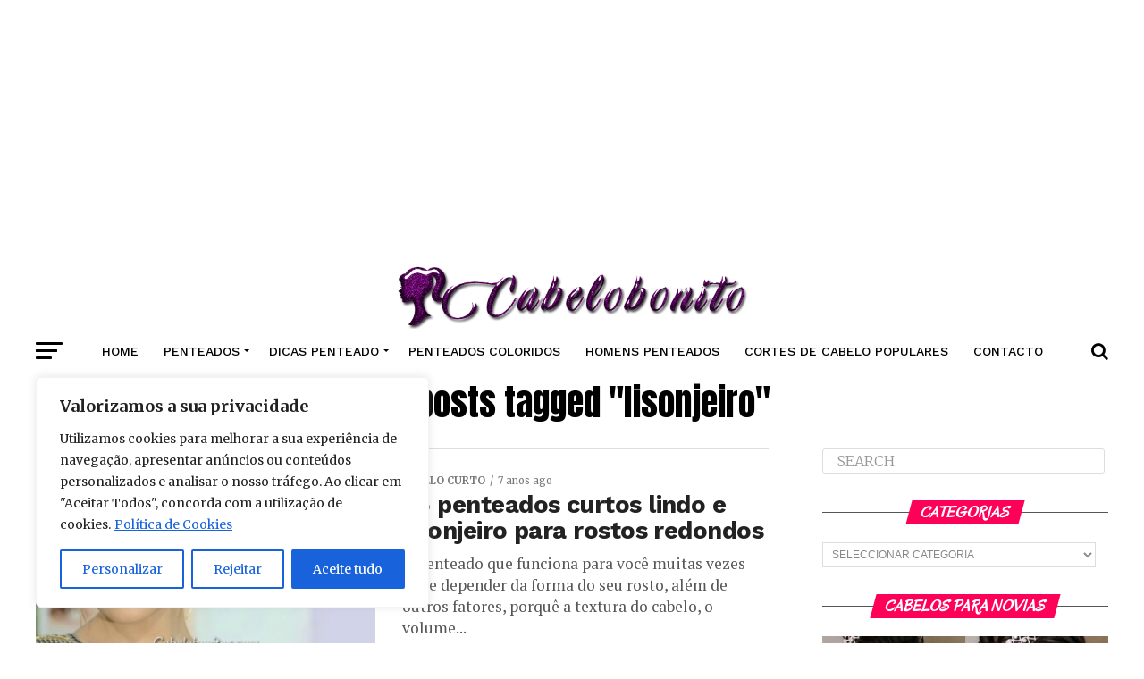

--- FILE ---
content_type: text/html; charset=utf-8
request_url: https://www.google.com/recaptcha/api2/aframe
body_size: 267
content:
<!DOCTYPE HTML><html><head><meta http-equiv="content-type" content="text/html; charset=UTF-8"></head><body><script nonce="UQ6-IikWPcVHP6CfFobmvw">/** Anti-fraud and anti-abuse applications only. See google.com/recaptcha */ try{var clients={'sodar':'https://pagead2.googlesyndication.com/pagead/sodar?'};window.addEventListener("message",function(a){try{if(a.source===window.parent){var b=JSON.parse(a.data);var c=clients[b['id']];if(c){var d=document.createElement('img');d.src=c+b['params']+'&rc='+(localStorage.getItem("rc::a")?sessionStorage.getItem("rc::b"):"");window.document.body.appendChild(d);sessionStorage.setItem("rc::e",parseInt(sessionStorage.getItem("rc::e")||0)+1);localStorage.setItem("rc::h",'1769418212792');}}}catch(b){}});window.parent.postMessage("_grecaptcha_ready", "*");}catch(b){}</script></body></html>